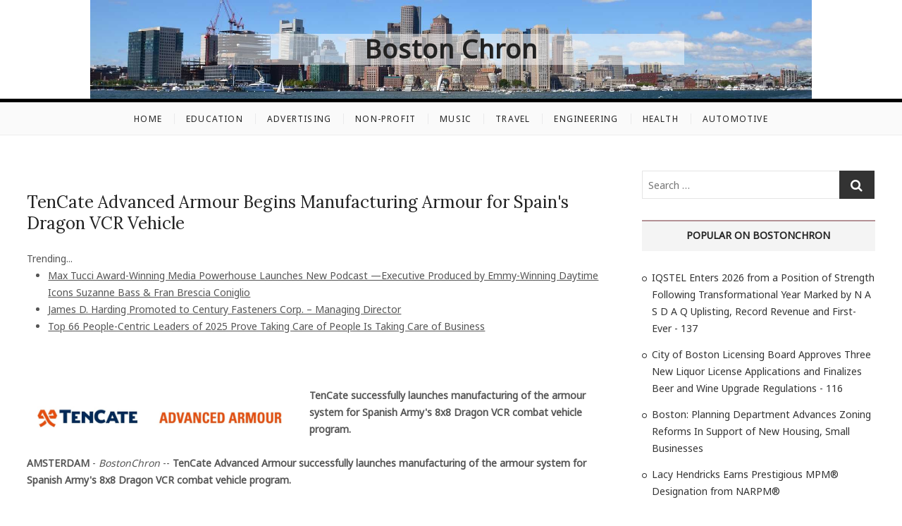

--- FILE ---
content_type: text/html; charset=UTF-8
request_url: https://bostonchron.com/manews/tencate-advanced-armour-begins-manufacturing-armour-for-spains-dragon-vcr-vehicle-bostonchron-10226121
body_size: 26772
content:
<!DOCTYPE html>
<html lang="en-US">
<head>
<meta charset="UTF-8" />
<link rel="profile" href="https://gmpg.org/xfn/11" />
<title>Boston Chron - TenCate Advanced Armour Begins Manufacturing Armour for Spain's Dragon VCR Vehicle - 10226121</title>
<link rel='dns-prefetch' href='//fonts.googleapis.com' />
<link rel='dns-prefetch' href='//s.w.org' />
<link rel="alternate" type="application/rss+xml" title="Boston Chron &raquo; Feed" href="https://bostonchron.com/feed/" />

<script type="text/javascript">
window._wpemojiSettings = {"baseUrl":"https:\/\/s.w.org\/images\/core\/emoji\/13.0.0\/72x72\/","ext":".png","svgUrl":"https:\/\/s.w.org\/images\/core\/emoji\/13.0.0\/svg\/","svgExt":".svg","source":{"concatemoji":"https:\/\/bostonchron.com\/wp-includes\/js\/wp-emoji-release.min.js?ver=5.5.3"}};
!function(e,a,t){var r,n,o,i,p=a.createElement("canvas"),s=p.getContext&&p.getContext("2d");function c(e,t){var a=String.fromCharCode;s.clearRect(0,0,p.width,p.height),s.fillText(a.apply(this,e),0,0);var r=p.toDataURL();return s.clearRect(0,0,p.width,p.height),s.fillText(a.apply(this,t),0,0),r===p.toDataURL()}function l(e){if(!s||!s.fillText)return!1;switch(s.textBaseline="top",s.font="600 32px Arial",e){case"flag":return!c([127987,65039,8205,9895,65039],[127987,65039,8203,9895,65039])&&(!c([55356,56826,55356,56819],[55356,56826,8203,55356,56819])&&!c([55356,57332,56128,56423,56128,56418,56128,56421,56128,56430,56128,56423,56128,56447],[55356,57332,8203,56128,56423,8203,56128,56418,8203,56128,56421,8203,56128,56430,8203,56128,56423,8203,56128,56447]));case"emoji":return!c([55357,56424,8205,55356,57212],[55357,56424,8203,55356,57212])}return!1}function d(e){var t=a.createElement("script");t.src=e,t.defer=t.type="text/javascript",a.getElementsByTagName("head")[0].appendChild(t)}for(i=Array("flag","emoji"),t.supports={everything:!0,everythingExceptFlag:!0},o=0;o<i.length;o++)t.supports[i[o]]=l(i[o]),t.supports.everything=t.supports.everything&&t.supports[i[o]],"flag"!==i[o]&&(t.supports.everythingExceptFlag=t.supports.everythingExceptFlag&&t.supports[i[o]]);t.supports.everythingExceptFlag=t.supports.everythingExceptFlag&&!t.supports.flag,t.DOMReady=!1,t.readyCallback=function(){t.DOMReady=!0},t.supports.everything||(n=function(){t.readyCallback()},a.addEventListener?(a.addEventListener("DOMContentLoaded",n,!1),e.addEventListener("load",n,!1)):(e.attachEvent("onload",n),a.attachEvent("onreadystatechange",function(){"complete"===a.readyState&&t.readyCallback()})),(r=t.source||{}).concatemoji?d(r.concatemoji):r.wpemoji&&r.twemoji&&(d(r.twemoji),d(r.wpemoji)))}(window,document,window._wpemojiSettings);
</script>
<style type="text/css">
img.wp-smiley,
img.emoji {
display: inline !important;
border: none !important;
box-shadow: none !important;
height: 1em !important;
width: 1em !important;
margin: 0 .07em !important;
vertical-align: -0.1em !important;
background: none !important;
padding: 0 !important;
}
</style>
<link rel='stylesheet' id='wp-block-library-css'  href='https://bostonchron.com/wp-includes/css/dist/block-library/style.min.css?ver=5.5.3' type='text/css' media='all' />
<link rel='stylesheet' id='cappuccino-parent-style-css'  href='https://bostonchron.com/wp-content/themes/cocktail/style.css?ver=5.5.3' type='text/css' media='all' />
<link rel='stylesheet' id='cappuccino-red-css'  href='https://bostonchron.com/wp-content/themes/cappuccino/css/brown-color-style.css?ver=5.5.3' type='text/css' media='all' />
<link rel='stylesheet' id='cocktail-style-css'  href='https://bostonchron.com/wp-content/themes/cappuccino/style.css?ver=5.5.3' type='text/css' media='all' />
<link rel='stylesheet' id='font-awesome-css'  href='https://bostonchron.com/wp-content/themes/cocktail/assets/font-awesome/css/font-awesome.min.css?ver=5.5.3' type='text/css' media='all' />
<link rel='stylesheet' id='cocktail-responsive-css'  href='https://bostonchron.com/wp-content/themes/cocktail/css/responsive.css?ver=5.5.3' type='text/css' media='all' />
<link rel='stylesheet' id='cocktail-google-fonts-css'  href='//fonts.googleapis.com/css?family=Noto+Sans%7CLora%3A400%2C400i%2C700&#038;ver=5.5.3' type='text/css' media='all' />
<script type='text/javascript' src='https://bostonchron.com/wp-includes/js/jquery/jquery.js?ver=1.12.4-wp' id='jquery-core-js'></script>

<link rel="https://api.w.org/" href="https://bostonchron.com/wp-json/" /><link rel="alternate" type="application/json" href="https://bostonchron.com/wp-json/wp/v2/posts/1" />

<link rel='next' title='_docTitle2' href='https://bostonchron.com/_docurl2/' />
<meta name="generator" content="WordPress 5.5.3"/>


<link rel="alternate" type="application/json+oembed" href="https://bostonchron.com/wp-json/oembed/1.0/embed?url=http%3A%2F%2Fbostonchron.com%2Fmanews/tencate-advanced-armour-begins-manufacturing-armour-for-spains-dragon-vcr-vehicle-bostonchron-10226121%2F" />
<link rel="alternate" type="text/xml+oembed" href="https://bostonchron.com/wp-json/oembed/1.0/embed?url=http%3A%2F%2Fbostonchron.com%2Fmanews/tencate-advanced-armour-begins-manufacturing-armour-for-spains-dragon-vcr-vehicle-bostonchron-10226121%2F&#038;format=xml" />
<meta name="viewport" content="width=device-width" />
<style>.header-wrap-inner{background:url(/wp-content/uploads/boston-1920x260.jpg); background-size: cover}
#site-title a{background:rgba(255,255,255,0.5);font-weight:800}</style><style> .post img{float:left;margin:0 5px 0 0}</style></head>
<body class="post-template-default single single-post postid-1 single-format-standard wp-embed-responsive cappuccino-color ">
<div id="page" class="site">
<a class="skip-link screen-reader-text" href="#site-content-contain">Skip to content</a>

<header id="masthead" class="site-header" role="banner">
<div class="header-wrap">

<div class="top-header">

<div class="main-header clearfix">
<div class="header-wrap-inner">
<div class="header-left">
</div>
<div id="site-branding" class="site-branding"><div id="site-detail"> <h2 id="site-title"> 				<a href="https://bostonchron.com/" title="Boston Chron" rel="home"> Boston Chron </a>
</h2><div id="site-description">  </div>
</div></div>
<div class="header-right">
</div>
</div>

<div id="sticky-header" class="clearfix">
<nav id="site-navigation" class="main-navigation clearfix" role="navigation" aria-label="Main Menu">
<button class="menu-toggle" aria-controls="primary-menu" aria-expanded="false">
<span class="line-bar"></span>
</button>
<ul id="primary-menu" class="menu nav-menu"><li class="menu-item menu-item-type-custom menu-item-object-custom "><a href="/">Home</a></li>
<li class="menu-item menu-item-type-custom menu-item-object-custom "><a href="/tma/Education/">Education</a></li>
<li class="menu-item menu-item-type-custom menu-item-object-custom "><a href="/tma/Advertising/">Advertising</a></li>
<li class="menu-item menu-item-type-custom menu-item-object-custom "><a href="/tma/Non-profit/">Non-profit</a></li>
<li class="menu-item menu-item-type-custom menu-item-object-custom "><a href="/tma/Music/">Music</a></li>
<li class="menu-item menu-item-type-custom menu-item-object-custom "><a href="/tma/Travel/">Travel</a></li>
<li class="menu-item menu-item-type-custom menu-item-object-custom "><a href="/tma/Engineering/">Engineering</a></li>
<li class="menu-item menu-item-type-custom menu-item-object-custom "><a href="/tma/Health/">Health</a></li>
<li class="menu-item menu-item-type-custom menu-item-object-custom "><a href="/tma/Automotive/">Automotive</a></li>
</ul>							</nav>
</div>
</div>
</div>
</div>
</header>

<div id="site-content-contain" class="site-content-contain">
<div id="content" class="site-content">
<div class="wrap">
<div id="primary" class="content-area">
<main id="main" class="site-main" role="main">
<article id="post-1" class="post-1 post type-post status-publish format-standard has-post-thumbnail hentry category-_catSlug0 category-_catSlug1">
<div class="entry-thumb">
<figure class="entry-thumb-content">
						</figure>
</div>
<header class="entry-header">
<div class="entry-meta">
</div>
<h2 class="entry-title"> <a href="https://bostonchron.com/manews/tencate-advanced-armour-begins-manufacturing-armour-for-spains-dragon-vcr-vehicle-bostonchron-10226121/" title="TenCate Advanced Armour Begins Manufacturing Armour for Spain's Dragon VCR Vehicle"> TenCate Advanced Armour Begins Manufacturing Armour for Spain's Dragon VCR Vehicle </a> </h2>
<div class="entry-meta">
</div>
</header>
<div class="entry-content">
<div><div>Trending...</div><ul><li><a href="/manews/max-tucci-award-winning-media-powerhouse-launches-new-podcast-executive-produced-by-emmy-winning-daytime-icons-suzanne-bass-fran-bostonchron-10322880">Max Tucci Award-Winning Media Powerhouse Launches New Podcast —Executive Produced by Emmy-Winning Daytime Icons Suzanne Bass & Fran Brescia Coniglio</a></li><li><a href="/manews/james-harding-promoted-to-century-fasteners-corp-managing-director-bostonchron-10322929">James D. Harding Promoted to Century Fasteners Corp. – Managing Director</a></li><li><a href="/manews/top-66-people-centric-leaders-of-2025-prove-taking-care-of-people-is-taking-care-of-business-bostonchron-10323031">Top 66 People-Centric Leaders of 2025 Prove Taking Care of People Is Taking Care of Business</a></li></ul><div class="usmadoc"><div class="usmashbxd"><div class="addthis_toolbox addthis_default_style addthis_32x32_style" style="height:44px"><a class="addthis_button_twitter"></a><a class="addthis_button_tumblr"></a><a class="addthis_button_linkedin"></a><a class="addthis_button_reddit"></a><a class="addthis_button_facebook"></a><a class="addthis_button_compact"></a></div><script src="https://s7.addthis.com/js/300/addthis_widget.js" async></script></div><div class="usmaimgcar"><div><a href="/imgx/tencate-logo-10226121.png" target="_blank"><img class="usmacarimg" src="/imgx/tencate-logo-10226121.png" width="396" height="76" alt="Tencate Logo"/></a></div></div><div><b>TenCate successfully launches manufacturing of the armour system for Spanish Army's 8x8 Dragon VCR combat vehicle program.</b></div><br><div><b>AMSTERDAM</b> - <i>BostonChron</i> -- <b>TenCate Advanced Armour successfully launches manufacturing of the armour system for Spanish Army's 8x8 Dragon VCR combat vehicle program.<br><br>TenCate Advanced Armour has launched the full production phase to supply composite armour systems for the Dragon VCR Combat Vehicle Program. The manufacturing phase marks the successful delivery of an important part of the survivability suite to one of the world's most advanced IFV programs. In a partnership with TESS Defence, TenCate Advanced Armour has managed the development of an important part of the survivability aspect from the early phases of the program.</b><br><br>"TESS Defence has welcomed TenCate Advanced Armour as a partner in the project to add extensive capability in terms of survivability management and integration from an early stage," says Miguel Morell, General Manager, TESS Defence. He adds, "The 8x8 Dragon VCR combat vehicle program is remarkable and a great success for the consortium of Spanish companies to develop and field a unique combat vehicle."<br><br><b>More on Boston Chron</b><ul><li><a href="/manews/boston-industrial-solutions-natron-512n-series-uv-led-ink-earns-cpsia-certification-bostonchron-10323372">Boston Industrial Solutions' Natron® 512N Series UV LED Ink Earns CPSIA Certification</a></li><li><a href="/manews/power-business-solutions-announces-joint-venture-with-eig-global-trust-to-deliver-data-center-financial-solutions-bostonchron-10323366">Power Business Solutions Announces Joint Venture with EIG Global Trust to Deliver Data Center Financial Solutions</a></li><li><a href="/manews/scoop-social-co-partners-with-fairmont-hotels-resorts-to-elevate-summer-guest-experiences-with-italian-inspired-gelato-beverage-carts-bostonchron-10323360">Scoop Social Co. Partners with Fairmont Hotels & Resorts to Elevate Summer Guest Experiences with Italian Inspired Gelato & Beverage Carts</a></li><li><a href="/manews/buildout-launches-native-email-marketing-feature-expanding-its-end-to-end-cre-platform-bostonchron-10323344">Buildout Launches Native Email Marketing Feature, Expanding Its End-to-End CRE Platform</a></li><li><a href="/manews/new-saxophone-prize-honors-astronaut-ronald-mcnair-first-to-play-sax-in-space-bostonchron-10323335">New Saxophone Prize Honors Astronaut Ronald E. McNair, First To Play Sax In Space</a></li></ul><br>"We are extremely proud to be the selected partner for TESS Defence for the 8x8 Dragon VCR combat vehicle. Our partnering in the program is a result of a multi-year development effort. Receiving the order to manufacture the composite armour, is a great reward, bringing the project full circle," states Steen Tanderup, CEO, TenCate Advanced Armour.<br><br>The 8x8 Dragon VCR combat vehicle program marks the delivery of the first variant of a new generation of armoured platforms to the Spanish Army.<br><br>TenCate Advanced Armour provides survivability systems to our customers, uniquely designed for personal protection, land systems, watercraft, and aviation platforms. With a background in composites, TenCate Advanced Armour is an industrial-scale engineering and manufacturing partner with capabilities to support in requirements for high-performance composites across the world.<br><br><a href="http://www.tencateadvancedarmor.com/" rel="nofollow">www.tencateadvancedarmor.com</a><br><br><div><b>Contact</b><br>Jens Falkenberg<br><a rel="nofollow" target="_blank" href="/email-contact.htm#12964395" rel="nofollow">jens.falkenberg@tencatearmour.com</a></div><br><br><div>Source: TenCate Advanced Armour</div></div><hr/><form method="post" action="/contact.htm" id="usmara"><a href="/">Show All News</a> | <a href="#" onclick="document.getElementById('usmara').submit();return false">Report Violation</a><input type="hidden" name="usmadocid" value="10226121"/></form><br></div><div id="usmacmtn">0 Comments</div><div id="usmacmtf"><form name="usmacmtfrm" id="usmacmtfrm" method="post"  action="#usmacmtfrm"><input type="hidden" name="frm_token" id="frm_token" value="9fe2"><textarea name="usmacmttxt" id="usmacmttxt" maxlength="1001" style="min-width:300px;display:block" placeholder="Enter your comment here"></textarea><span class="fj" id="cc_usmacmttxt" style="display:none">1000 characters max.</span><input value="Submit" type="button" onclick="_('#usmacmtfrm').submit()"><input type="hidden" name="tbd" id="tbd"></form><script>_d=document
_w=window
function _(a){return _d.querySelector(a)}
function _i(j){return _("#"+j)}
function _b(c,g,b){
return c.attachEvent?c.attachEvent("on"+g,b):c.addEventListener(g,b,!1)
}
(function(){var f
_w.fsf=function(v,d){var n=v.form
n.tbd.value=v.value
f=1
if(!v.disabled)
v.disabled=!0,
n.submit()
return !1}})();
</script></div><br><div class="usmadocp"><b class="usmadocl">Latest on Boston Chron</b><ul class="usmaidx"><li><a href="/manews/best-personal-injury-attorneys-of-2025-ela-awards-bostonchron-10323316">Best Personal Injury Attorneys Of 2025 - ELA Awards</a></li><li><a href="/manews/best-personal-injury-law-firms-2025-ela-awards-bostonchron-10323315">Best Personal Injury Law Firms 2025 - ELA Awards</a></li><li><a href="/manews/baruch-arcade-launches-ai-powered-gaming-platform-on-solana-do-smell-an-airdrop-bostonchron-10323312">Baruch Arcade Launches AI-Powered Gaming Platform on Solana, do I smell an airdrop?</a></li><li><a href="/manews/expert-law-attorneys-2025-best-attorneys-bostonchron-10323310">Expert Law Attorneys 2025 Best Attorneys</a></li><li><a href="/manews/best-family-law-attorneys-of-2025-ela-awards-bostonchron-10323309">Best Family Law Attorneys Of 2025 - ELA Awards</a></li><li><a href="/manews/best-criminal-defense-attorneys-of-2025-ela-awards-bostonchron-10323308">Best Criminal Defense Attorneys Of 2025 - ELA Awards</a></li><li><a href="/manews/americans-need-1-26-million-to-retire-but-have-just-38k-saved-so-theyre-building-income-instead-bostonchron-10323288">Americans Need $1.26 Million to Retire But Have Just $38K Saved — So They're Building Income Instead</a></li><li><a href="/manews/best-reddit-marketing-agencies-in-2026-report-published-by-bfd-research-group-bostonchron-10323272">Best Reddit Marketing Agencies in 2026 Report Published by BFD Research Group</a></li><li><a href="/manews/boston-state-public-health-officials-alert-residents-about-potential-exposure-to-measles-in-multiple-locations-bostonchron-10323260">Boston: State Public Health Officials Alert Residents About Potential Exposure to Measles in Multiple Locations</a></li><li><a href="/manews/boston-mayor-wu-declares-snow-emergency-parking-ban-in-effect-sunday-january-25-at-8-am-bostonchron-10323259">Boston: Mayor Wu Declares Snow Emergency, Parking Ban in Effect Sunday, January 25 at 8 a.m.</a></li><li><a href="/manews/does-emdr-really-work-new-article-explores-how-trauma-gets-stuck-in-the-brain-and-how-healing-begins-bostonchron-10323251">Does EMDR Really Work? New Article Explores How Trauma Gets Stuck in the Brain and How Healing Begins</a></li><li><a href="/manews/new-medium-article-explores-why-emotional-conversations-fail-and-what-most-people-dont-understand-about-connection-bostonchron-10323248">New Medium Article Explores Why Emotional Conversations Fail and What Most People Don't Understand About Connection</a></li><li><a href="/manews/80-million-revenue-backlog-for-ai-cybersecurity-company-building-the-future-of-integrated-cybersecurity-and-public-safety-cycu-bostonchron-10323215">$80 Million Revenue Backlog for AI Cybersecurity Company Building the Future of Integrated Cybersecurity and Public Safety: $CYCU</a></li><li><a href="/manews/the-brave-and-the-rescued-honors-la-fire-department-first-responders-bostonchron-10323214">The Brave and the Rescued Honors LA Fire Department First Responders</a></li><li><a href="/manews/global-learning-charter-public-school-holds-9th-annual-cultural-bazaar-bostonchron-10323212">Global Learning Charter Public School Holds 9th Annual Cultural Bazaar</a></li><li><a href="/manews/slick-cash-loan-shares-credit-score-tips-for-borrowers-using-bad-credit-loans-bostonchron-10323210">Slick Cash Loan shares credit score tips for borrowers using bad credit loans</a></li><li><a href="/manews/boston-coalition-of-mayors-across-us-file-amicus-brief-challenging-ice-surge-in-twin-cities-bostonchron-10323208">Boston: Coalition of Mayors Across U.S. File Amicus Brief Challenging Ice Surge in Twin Cities</a></li><li><a href="/manews/city-of-boston-conducts-46th-annual-homelessness-census-bostonchron-10323207">City of Boston Conducts 46th Annual Homelessness Census</a></li><li><a href="/manews/boston-january-23-2026-traffic-advisory-bostonchron-10323206">Boston: January 23, 2026 Traffic Advisory</a></li><li><a href="/manews/crossroads4hope-welcomes-new-trustees-to-board-of-directors-as-organization-enters-25th-year-of-caring-bostonchron-10323200">Crossroads4Hope Welcomes New Trustees to Board of Directors as Organization Enters 25th Year of Caring</a></li></div></div>
</div>
</article>
		</main>
</div>
<aside id="secondary" class="widget-area" role="complementary">
<aside id="search-2" class="widget widget_search"><form class="search-form" action="https://bostonchron.com/" method="get" role="search">
<label class="screen-reader-text">Search &hellip;</label>
<input type="search" name="s" class="search-field" placeholder="Search &hellip;" autocomplete="off" />
<button type="submit" class="search-submit"><i class="fa fa-search"></i></button>
</form></aside>
<aside id="recent-posts-2" class="widget widget_recent_entries"><div id="usmasdbnr"><h3 class="widget-title">Popular on BostonChron</h3><ul><li><a href="/manews/iqstel-enters-2026-from-position-of-strength-following-transformational-year-marked-by-uplisting-record-revenue-and-first-ever-bostonchron-10321278">IQSTEL Enters 2026 from a Position of Strength Following Transformational Year Marked by N A S D A Q Uplisting, Record Revenue and First-Ever - 137</a></li><li><a href="/manews/city-of-boston-licensing-board-approves-three-new-liquor-license-applications-and-finalizes-beer-and-wine-upgrade-regulations-bostonchron-10322462">City of Boston Licensing Board Approves Three New Liquor License Applications and Finalizes Beer and Wine Upgrade Regulations - 116</a></li><li><a href="/manews/boston-planning-department-advances-zoning-reforms-in-support-of-new-housing-small-businesses-bostonchron-10321306">Boston: Planning Department Advances Zoning Reforms In Support of New Housing, Small Businesses</a></li><li><a href="/manews/lacy-hendricks-earns-prestigious-mpm-designation-from-narpm-bostonchron-10321285">Lacy Hendricks Earns Prestigious MPM® Designation from NARPM®</a></li><li><a href="/manews/boston-trials-and-tribulations-the-story-of-the-place-we-now-call-26-court-street-bostonchron-10321617">Boston: Trials and Tribulations: The Story of the Place we Now Call 26 Court Street</a></li><li><a href="/manews/ai-driven-drug-development-with-publication-of-new-bioinformatics-whitepaper-for-bullfrog-ai-bfrg-strengthens-its-position-in-ai-drug-bostonchron-10321279">AI-Driven Drug Development with Publication of New Bioinformatics Whitepaper for BullFrog AI: $BFRG Strengthens Its Position in AI Drug Development</a></li><li><a href="/manews/boston-mayor-michelle-wu-celebrates-groundbreaking-of-new-community-center-in-north-end-bostonchron-10321330">Boston: Mayor Michelle Wu Celebrates Groundbreaking of New Community Center in North End</a></li><li><a href="/manews/lick-personal-oils-introduces-the-ultimate-valentines-day-gift-collection-for-romantic-thoughtful-gifting-bostonchron-10321347">Lick Personal Oils Introduces the Ultimate Valentine's Day Gift Collection for Romantic, Thoughtful Gifting</a></li><li><a href="/manews/2025-turning-point-for-human-rights-cchr-demands-end-to-coercive-psychiatry-bostonchron-10321137">2025: A Turning Point for Human Rights. CCHR Demands End to Coercive Psychiatry</a></li><li><a href="/manews/rnha-affirms-support-for-president-trump-as-nation-marks-historic-victory-for-freedom-bostonchron-10321570">RNHA Affirms Support for President Trump as Nation Marks Historic Victory for Freedom</a></li></ul><br><h3 class="widget-title">Similar on BostonChron</h3><ul><li><a href="/manews/from-factory-floor-to-community-heart-the-rebel-spirit-of-wisconsins-wet-wipe-innovators-bostonchron-10323413">From Factory Floor to Community Heart: The Rebel Spirit of Wisconsin's Wet Wipe Innovators</a></li><li><a href="/manews/uk-financial-ltd-lists-mayafund-mfund-erc-20-token-on-catex-exchange-ahead-of-planned-erc-3643-upgrade-bostonchron-10323393">UK Financial Ltd Lists MayaFund (MFUND) ERC-20 Token on CATEX Exchange Ahead of Planned ERC-3643 Upgrade</a></li><li><a href="/manews/roblox-and-solsten-alliances-stronger-balance-sheet-and-accelerated-growth-through-ai-gaming-and-strategic-partnerships-for-super-bostonchron-10323379">Roblox and Solsten Alliances; a Stronger Balance Sheet and Accelerated Growth Through AI, Gaming, and Strategic Partnerships for Super League: $SLE</a></li><li><a href="/manews/boston-industrial-solutions-natron-512n-series-uv-led-ink-earns-cpsia-certification-bostonchron-10323372">Boston Industrial Solutions' Natron® 512N Series UV LED Ink Earns CPSIA Certification</a></li><li><a href="/manews/scoop-social-co-partners-with-fairmont-hotels-resorts-to-elevate-summer-guest-experiences-with-italian-inspired-gelato-beverage-carts-bostonchron-10323360">Scoop Social Co. Partners with Fairmont Hotels & Resorts to Elevate Summer Guest Experiences with Italian Inspired Gelato & Beverage Carts</a></li><li><a href="/manews/building-145m-ai-powered-marine-platform-as-listings-surge-global-expansion-begins-oth-shares-trade-at-discount-off-the-hook-ys-oth-bostonchron-10323332">Building a $145M AI-Powered Marine Platform as Listings Surge, Global Expansion Begins, OTH Shares Trade at a Discount: Off The Hook YS (N Y S E: OTH)</a></li><li><a href="/manews/americans-need-1-26-million-to-retire-but-have-just-38k-saved-so-theyre-building-income-instead-bostonchron-10323288">Americans Need $1.26 Million to Retire But Have Just $38K Saved — So They're Building Income Instead</a></li><li><a href="/manews/does-emdr-really-work-new-article-explores-how-trauma-gets-stuck-in-the-brain-and-how-healing-begins-bostonchron-10323251">Does EMDR Really Work? New Article Explores How Trauma Gets Stuck in the Brain and How Healing Begins</a></li><li><a href="/manews/new-medium-article-explores-why-emotional-conversations-fail-and-what-most-people-dont-understand-about-connection-bostonchron-10323248">New Medium Article Explores Why Emotional Conversations Fail and What Most People Don't Understand About Connection</a></li><li><a href="/manews/80-million-revenue-backlog-for-ai-cybersecurity-company-building-the-future-of-integrated-cybersecurity-and-public-safety-cycu-bostonchron-10323215">$80 Million Revenue Backlog for AI Cybersecurity Company Building the Future of Integrated Cybersecurity and Public Safety: $CYCU</a></li></ul></div></aside></aside>
</div>
</div>

<footer id="colophon" class="site-footer" role="contentinfo">

<div class="site-info"  >
<div class="wrap">
<div class="copyright">Copyright &copy; 2026 bostonchron.com  | <span><a href="/tos.htm">Terms of Service</a> | <a href="/usr/news-list.htm">Contribute</a> | <a href="/contact.htm">Contact Us</a> | <a href="/privacy.htm">Privacy Policy</a></span> </div>
<div style="clear:both;"></div>
</div>
</div>
<button class="go-to-top" type="button">
<span class="screen-reader-text">Go to top</span>
<span class="icon-bg"></span>
<span class="back-to-top-text">Top</span>
<i class="fa fa-angle-up back-to-top-icon"></i>
</button>
<div class="page-overlay"></div>
</footer>
</div>
</div>
<script type='text/javascript' src='https://bostonchron.com/wp-content/themes/cocktail/js/cocktail-main.js?ver=5.5.3' id='cocktail-main-js'></script>
<script type='text/javascript' src='https://bostonchron.com/wp-content/themes/cocktail/assets/sticky/jquery.sticky.min.js?ver=5.5.3' id='jquery-sticky-js'></script>
<script type='text/javascript' src='https://bostonchron.com/wp-content/themes/cocktail/assets/sticky/sticky-settings.js?ver=5.5.3' id='cocktail-sticky-settings-js'></script>
<script type='text/javascript' src='https://bostonchron.com/wp-content/themes/cocktail/js/navigation.js?ver=5.5.3' id='cocktail-navigation-js'></script>
<script type='text/javascript' src='https://bostonchron.com/wp-content/themes/cocktail/js/skip-link-focus-fix.js?ver=5.5.3' id='cocktail-skip-link-focus-fix-js'></script>
<script type='text/javascript' src='https://bostonchron.com/wp-includes/js/wp-embed.min.js?ver=5.5.3' id='wp-embed-js'></script>
</body>
</html>